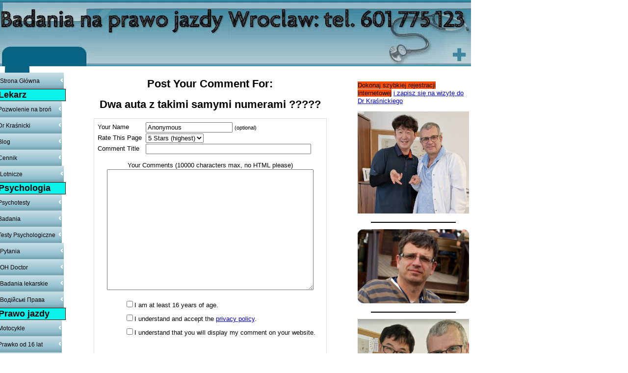

--- FILE ---
content_type: text/html; charset=UTF-8
request_url: https://www.dariuszkrasnicki.com/dwa-auta-z-takimi-samymi-numerami--comment-form.html
body_size: 11338
content:
<!DOCTYPE HTML>
<html xmlns:og="http://opengraphprotocol.org/schema/" xmlns:fb="http://www.facebook.com/2008/fbml">
<head><meta http-equiv="content-type" content="text/html; charset=UTF-8">
<META name="Robots" content="NOINDEX,FOLLOW"><title>Submit Comment for Dwa auta z takimi samymi numerami ?????</title><meta name="robots" content="noindex"><link href="/sd/support-files/A.style.css.pagespeed.cf.nVBxRd3DcZ.css" rel="stylesheet" type="text/css"><meta id="viewport" name="viewport" content="width=device-width, initial-scale=1, maximum-scale=1, minimum-scale=1">
<!-- start: tool_blocks.sbi_html_head -->
<link rel="alternate" type="application/rss+xml" title="RSS" href="https://www.dariuszkrasnicki.com/Badania-na-prawo-jazdy.xml">
<!-- SD -->
<script>var https_page=0</script>
<script src="https://www.dariuszkrasnicki.com/sd/support-files/eucookie.js.pagespeed.jm._PGaCRHz5i.js" async defer></script><!-- end: tool_blocks.sbi_html_head -->
<link rel="shortcut icon" type="image/vnd.microsoft.icon" href="https://www.dariuszkrasnicki.com/favicon.ico">
<script>function MM_swapImgRestore(){var i,x,a=document.MM_sr;for(i=0;a&&i<a.length&&(x=a[i])&&x.oSrc;i++)x.src=x.oSrc;}function MM_preloadImages(){var d=document;if(d.images){if(!d.MM_p)d.MM_p=new Array();var i,j=d.MM_p.length,a=MM_preloadImages.arguments;for(i=0;i<a.length;i++)if(a[i].indexOf("#")!=0){d.MM_p[j]=new Image;d.MM_p[j++].src=a[i];}}}function MM_swapImage(){var i,j=0,x,a=MM_swapImage.arguments;document.MM_sr=new Array;for(i=0;i<(a.length-2);i+=3)if((x=MM_findObj(a[i]))!=null){document.MM_sr[j++]=x;if(!x.oSrc)x.oSrc=x.src;x.src=a[i+2];}}function MM_openBrWindow(theURL,winName,features){window.open(theURL,winName,features);}function MM_findObj(n,d){var p,i,x;if(!d)d=document;if((p=n.indexOf("?"))>0&&parent.frames.length){d=parent.frames[n.substring(p+1)].document;n=n.substring(0,p);}if(!(x=d[n])&&d.all)x=d.all[n];for(i=0;!x&&i<d.forms.length;i++)x=d.forms[i][n];for(i=0;!x&&d.layers&&i<d.layers.length;i++)x=MM_findObj(n,d.layers[i].document);if(!x&&d.getElementById)x=d.getElementById(n);return x;}</script>
<script>function MM_displayStatusMsg(msgStr){status=msgStr;document.MM_returnValue=true;}</script>
<!-- start: shared_blocks.21050669#end-of-head -->
<!-- end: shared_blocks.21050669#end-of-head -->
<!--[if IE 8]>
    <script type="text/javascript" src="/sd/support-files/fix.js"></script>
    <![endif]-->
<script>var FIX=FIX||{};FIX.designMode="legacy";</script>
<!--[if IE 8]>
    <script type="text/javascript">
        FIX.doEndOfHead();
    </script>
    <![endif]--><script>var MOBILE=MOBILE||{};MOBILE.enabled=true;</script><script>var _0xfbea=["\x76\x69\x65\x77\x4D\x6F\x64\x65","\x66\x75\x6C\x6C","\x64\x65\x76\x69\x63\x65\x54\x79\x70\x65","\x6F\x74\x68\x65\x72","\x75\x73\x65\x72\x41\x67\x65\x6E\x74","","\x75\x6E\x64\x65\x66\x69\x6E\x65\x64","\x65\x6E\x61\x62\x6C\x65\x64","\x68\x61\x73\x43\x6F\x6F\x6B\x69\x65","\x3D","\x63\x6F\x6F\x6B\x69\x65","\x74\x65\x73\x74","\x6F\x76\x65\x72\x77\x72\x69\x74\x65\x56\x69\x65\x77\x70\x6F\x72\x74","\x23\x76\x69\x65\x77\x70\x6F\x72\x74","\x71\x75\x65\x72\x79\x53\x65\x6C\x65\x63\x74\x6F\x72","\x63\x6F\x6E\x74\x65\x6E\x74","\x63\x68\x65\x63\x6B\x49\x66\x4D\x6F\x62\x69\x6C\x65","\x77\x69\x64\x74\x68","\x68\x65\x69\x67\x68\x74","\x6D\x6F\x62\x69\x6C\x65","\x63\x6C\x61\x73\x73\x4E\x61\x6D\x65","\x64\x6F\x63\x75\x6D\x65\x6E\x74\x45\x6C\x65\x6D\x65\x6E\x74","\x20\x6D","\x66\x75\x6C\x6C\x56\x69\x65\x77","\x74\x72\x75\x65","\x20\x66\x75\x6C\x6C\x56\x69\x65\x77","\x20\x6D\x6F\x62\x69\x6C\x65","\x6D\x61\x74\x63\x68","\x20\x61\x6E\x64\x72\x6F\x69\x64\x32","\x76\x69\x65\x77\x70\x6F\x72\x74\x57\x69\x64\x74\x68","\x69\x6E\x6E\x65\x72\x57\x69\x64\x74\x68","\x6F\x66\x66\x73\x65\x74\x57\x69\x64\x74\x68","\x62\x6F\x64\x79","\x67\x65\x74\x45\x6C\x65\x6D\x65\x6E\x74\x73\x42\x79\x54\x61\x67\x4E\x61\x6D\x65","\x64\x65\x73\x74\x72\x6F\x79\x41\x64","\x69\x6E\x73","\x6C\x65\x6E\x67\x74\x68","\x64\x61\x74\x61\x2D\x61\x64\x2D\x73\x6C\x6F\x74","\x67\x65\x74\x41\x74\x74\x72\x69\x62\x75\x74\x65","\x70\x61\x72\x65\x6E\x74\x4E\x6F\x64\x65","\x72\x65\x6D\x6F\x76\x65\x43\x68\x69\x6C\x64","\x49\x4E\x53\x20\x74\x61\x67\x20\x77\x69\x74\x68\x20\x64\x61\x74\x61\x2D\x61\x64\x2D\x73\x6C\x6F\x74\x20\x76\x61\x6C\x75\x65\x20","\x20\x69\x73\x20\x61\x62\x73\x65\x6E\x74\x20\x69\x6E\x20\x74\x68\x65\x20\x63\x6F\x64\x65"];var MOBILE=MOBILE||{};MOBILE[_0xfbea[0]]=_0xfbea[1];MOBILE[_0xfbea[2]]=_0xfbea[3];MOBILE[_0xfbea[4]]=_0xfbea[5];if(typeof mobileSandBox!==_0xfbea[6]){MOBILE[_0xfbea[7]]=true};MOBILE[_0xfbea[8]]=function(_0x3661x2,_0x3661x3){var _0x3661x4=new RegExp(_0x3661x2+_0xfbea[9]+_0x3661x3);return _0x3661x4[_0xfbea[11]](document[_0xfbea[10]]);};MOBILE[_0xfbea[12]]=function(){var _0x3661x5=document[_0xfbea[14]](_0xfbea[13]);if(_0x3661x5){_0x3661x5[_0xfbea[15]]=_0xfbea[5]};};MOBILE[_0xfbea[16]]=function(){if(!MOBILE[_0xfbea[7]]){MOBILE[_0xfbea[7]]=/mobileTrial=1/[_0xfbea[11]](document[_0xfbea[10]])};MOBILE[_0xfbea[4]]=navigator[_0xfbea[4]];var _0x3661x6=(/Android/i[_0xfbea[11]](MOBILE[_0xfbea[4]])&&(/Mobile/i[_0xfbea[11]](MOBILE[_0xfbea[4]])));if(_0x3661x6){if((screen[_0xfbea[17]]>1000)&&(screen[_0xfbea[18]]>550)){_0x3661x6=false}};if(MOBILE[_0xfbea[7]]&&((/iPhone|iPod|BlackBerry/i[_0xfbea[11]](MOBILE[_0xfbea[4]])&&(!/iPad/i[_0xfbea[11]](MOBILE[_0xfbea[4]])))||_0x3661x6)){MOBILE[_0xfbea[2]]=_0xfbea[19];document[_0xfbea[21]][_0xfbea[20]]+=_0xfbea[22];if(MOBILE[_0xfbea[8]](_0xfbea[23],_0xfbea[24])){document[_0xfbea[21]][_0xfbea[20]]+=_0xfbea[25];MOBILE[_0xfbea[0]]=_0xfbea[1];MOBILE[_0xfbea[12]]();}else{document[_0xfbea[21]][_0xfbea[20]]+=_0xfbea[26];MOBILE[_0xfbea[0]]=_0xfbea[19];};if(MOBILE[_0xfbea[4]][_0xfbea[27]](/Android 2/i)){document[_0xfbea[21]][_0xfbea[20]]+=_0xfbea[28]};}else{MOBILE[_0xfbea[12]]()};};MOBILE[_0xfbea[29]]=function(){var _0x3661x7;if(typeof window[_0xfbea[30]]!=_0xfbea[6]){_0x3661x7=window[_0xfbea[30]]}else{if(typeof document[_0xfbea[21]]!=_0xfbea[6]&&typeof document[_0xfbea[21]][_0xfbea[31]]!=_0xfbea[6]&&document[_0xfbea[21]][_0xfbea[31]]!=0){_0x3661x7=document[_0xfbea[21]][_0xfbea[31]]}else{_0x3661x7=document[_0xfbea[33]](_0xfbea[32])[0][_0xfbea[31]]}};return _0x3661x7;};MOBILE[_0xfbea[34]]=function(_0x3661x8){var _0x3661x9=document[_0xfbea[33]](_0xfbea[35]);for(var _0x3661xa=0,_0x3661xb=_0x3661x9[_0xfbea[36]];_0x3661xa<_0x3661xb;_0x3661xa++){var _0x3661xc=_0x3661x9[_0x3661xa];if(_0x3661xc[_0xfbea[38]](_0xfbea[37])==_0x3661x8){var _0x3661xd=_0x3661xc[_0xfbea[39]];_0x3661xd[_0xfbea[40]](_0x3661xc);break;};};if(!_0x3661xc){throw new Error(_0xfbea[41]+_0x3661x8+_0xfbea[42])};};MOBILE[_0xfbea[16]]();</script></head>
<body>
<div id="PageWrapper">
<div id="Header">
<div class="Liner">
<!-- start: shared_blocks.21050665#top-of-header -->
<!-- end: shared_blocks.21050665#top-of-header -->
<!-- start: shared_blocks.21050656#bottom-of-header -->
<!-- end: shared_blocks.21050656#bottom-of-header -->
</div><!-- end Liner -->
</div><!-- end Header -->
<div id="ContentWrapper">
<div id="ContentColumn">
<div class="Liner">
<!-- start: shared_blocks.21050653#above-h1 -->
<!-- end: shared_blocks.21050653#above-h1 -->
<script>function validateComment(form){var errors=[];var regexp=/<(script|form)/;var field=form.comment_author.value;if(field&&field.length>200){errors.push('Your name must be a maximum of 200 characters.');}if(field.match(regexp)){errors.push('Your name may not contain html.');}field=form.comment_title.value;if(field.length>200){errors.push('Your title can be a maximum of 200 characters.');}if(field.length<1){errors.push('Your comment must have a title.');}if(field.match(regexp)){errors.push('Your comment title may not contain html.');}field=form.comment_body.value;if(field.length>10000){errors.push('Your comment can be a maximum of 10000 characters.');}if(field.length<1){errors.push('Your comment is empty');}if(field.match(regexp)){errors.push('Your comment may not contain html.');}var gdpr_all_checked=true;[].forEach.call(form.querySelectorAll('li.gdpr_field input[type=checkbox]'),function(el){if(!el.checked){gdpr_all_checked=false;}});if(false===gdpr_all_checked){errors.push('Please check all privacy and usage checkboxes.');}if(form.submission_challenge){var challenge=form.submission_challenge.value;if(!challenge){errors.push('You must enter a word for the submission challenge graphic.');}}if(errors.length>0){alert(errors.join('\n'));}return(errors.length===0);}</script>
<h2 style="text-align:center;">Post Your Comment For:</h2>
<h2 style="text-align:center;">Dwa auta z takimi samymi numerami ?????</h2>
<form method="post" id="comment_form" action="/dyn/C2/SaveComment" accept-charset="utf-8">
<input type="hidden" name="submission_id" value="27935145">
<input type="hidden" name="invitation_id" value="21555855">
<input type="hidden" name="domain" value="dariuszkrasnicki.com">
<input type="hidden" name="is_comment_approval_active" value="0">
<table cellspacing="0" style="padding:6px; width:475px; border:1px solid #ddd; margin-right:auto; margin-left:auto;" class="comments">
<tr>
<td>
<p style="margin:0; padding:0;">
<label for="comment_author">Your Name</label>
</p>
</td>
<td>
<input type="text" name="comment_author" value="Anonymous"> <span style="font-size:85%;">(optional)</span>
</td>
</tr>
<tr>
<td style="white-space:nowrap;">
<p style="margin:0; padding:0;">
Rate This Page
</p>
</td>
<td>
<select name="comment_rating">
<option value="5" selected>5 Stars (highest)</option>
<option value="4">4 Stars</option>
<option value="3">3 Stars</option>
<option value="2">2 Stars</option>
<option value="1">1 Star (lowest)</option>
</select>
</td>
</tr>
<tr>
<td>
<p style="margin:0; padding:0;">
<label for="comment_title">Comment Title</label>
</p>
</td>
<td>
<input type="text" name="comment_title" class="vIsText_200" value="" size="40" maxlength="200">
</td>
</tr>
<tr>
<td colspan="2">
<p style="text-align:center;">
<label for="comment_body">Your Comments (10000 characters max, no HTML please)</label><br>
<textarea name="comment_body" cols="50" class="vIsText_10000" rows="16"></textarea>
</p>
</td>
</tr>
<tr>
<td colspan="2">
<ul style="list-style-type: none;">
<li class="gdpr_field"><label><input name="comment_gdpr_age_consent" value="1" type="checkbox">I am at least 16 years of age.</label></li>
<li class="gdpr_field"><label><input name="comment_gdpr_privacy_policy_consent" value="1" type="checkbox">I understand and accept the <a href="/privacy-policy.html" target="_blank" style="target-new: tab;">privacy policy</a>.</label></li>
<li class="gdpr_field"><label><input name="comment_gdpr_usage_consent" value="1" type="checkbox">I understand that you will display my comment on your website.</label></li>
</ul>
</td>
</tr>
<!-- start captcha rows -->
<tr align="center" valign="top">
<td colspan="2">
<!-- The following script NO LONGER uses document.write() to add the captcha to the page. -->
<script>document.localized_string_captcha_instructions='Please prove that you are a human.';</script>
<div id="captcha_div"></div>
<script defer>(function(d,s,id){var js,c2js=d.getElementsByTagName(s)[0];if(d.getElementById(id))return;js=d.createElement(s);js.id=id;var unique=Math.floor(Math.random()*1000000);js.src="/dyn/CAPTCHA/CAPTCHAAJAX?unique="+unique;c2js.parentNode.insertBefore(js,c2js);}(document,'script','c2_captcha'));</script>
<div id="throbber_div" class="throbber formButtonsThrobber" style="padding-top: 20px; width: 100%; display: block;visibility: hidden;"><img src="[data-uri]"> Please wait, submitting...</div>
<p> <input type="submit" value="Submit Comment"></p>
</td>
</tr>
<!-- end captcha rows -->
</table>
<script defer>(function(){var d=document,form=d.querySelector('#comment_form'),button=form.querySelector('input[type=submit]'),throbber=d.querySelector('#throbber_div');button.disabled=false;var callback=function(event){var isValid=validateComment(form);if(isValid===true){button.disabled="disabled";throbber.style.visibility="visible";}else{event.preventDefault();}return isValid;};if(typeof form.addEventListener!=='undefined'){form.addEventListener("submit",callback,false);}else{form.attachEvent("onsubmit",callback);}})();</script>
</form>
<p>
Changed your mind? Decided not to comment right now?
</p>
<p>
<a href="https://www.dariuszkrasnicki.com/dwa-auta-z-takimi-samymi-numerami-.html">
Return to Dwa auta z takimi samymi numerami ?????.</a><br><br>
<a href="https://www.dariuszkrasnicki.com/Wydzial-Komunikacji-Wroclaw.html#INV">
Join in and write your own page! It's easy to do. How? Simply click here to return to <b>Wydzia&#322; Komunikacji Wroc&#322;aw</b>.</a>
</p>
<!-- Wydzia&#322; Komunikacji Wroc&#322;aw -->
<!-- start: shared_blocks.21050667#above-socialize-it -->
<!-- end: shared_blocks.21050667#above-socialize-it -->
<!-- start: shared_blocks.21050655#socialize-it -->
<!-- end: shared_blocks.21050655#socialize-it -->
<!-- start: shared_blocks.21050664#below-socialize-it -->
<div class=" socializeIt socializeIt-responsive" style="border-color: #cccccc; border-width: 1px 1px 1px 1px; border-style: solid; box-sizing: border-box"></div>
<!-- end: shared_blocks.21050664#below-socialize-it -->
</div><!-- end Liner -->
</div><!-- end ContentColumn -->
</div><!-- end ContentWrapper -->
<div id="NavColumn">
<div class="Liner">
<!-- start: shared_blocks.21050674#top-of-nav-column -->
<!-- end: shared_blocks.21050674#top-of-nav-column -->
<!-- start: shared_blocks.21050670#navigation -->
<!-- start: tool_blocks.navbar --><div class="Navigation"><ul><li class=""><a href="/">Strona Główna</a></li><li><h3>Lekarz</h3><ul><li class=""><a href="/Pozwolenie-na-posiadanie-broni.html">Pozwolenie na broń</a></li><li class=""><a href="/Dariusz-Krasnicki-lekarz-medycyny-pracy-Wroclaw.html">Dr Kraśnicki</a></li><li class=""><a href="/Badania-na-prawo-jazdy-blog.html">Blog</a></li><li class=""><a href="/Ile-kosztuja-badania-Cennik-Cena.html">Cennik</a></li></ul></li><li class=""><a href="/lotnicze.html">Lotnicze</a></li><li><h3>Psychologia</h3><ul><li class=""><a href="/badania-psychotechniczne.html">Psychotesty</a></li><li class=""><a href="/Badania-psychologiczne-kierowcow.html">Badania psychotechniczne</a></li><li class=""><a href="/Testy-psychologiczne-dla-kierowcow.html">Testy Psychologiczne</a></li></ul></li><li class=""><a href="/pytania-jakie-gdzie-za-ile-czy.html">Pytania</a></li><li class=""><a href="/occupational-health-doctor.html">OH Doctor</a></li><li class=""><a href="/badania-lekarskie.html">Badania lekarskie</a></li><li class=""><a href="/Vodijski-prawa-Wroclaw.html">Водійські Права</a></li><li><h3>Prawo jazdy</h3><ul><li class=""><a href="/Ile-kosztuje-prawo-jazdy-na-motor.html">Motocykle</a></li><li class=""><a href="/Prawo-jazdy-od-16-lat.html">Prawko od 16 lat</a></li><li class=""><a href="/Badanie-wzroku-prawo-jazdy.html">Badanie Wzroku</a></li></ul></li><li><h3>Prawko</h3><ul><li class=""><a href="/Twoje-prawko.html">Twoje Prawko</a></li><li class=""><a href="/prawo-jazdy-youtube.html">Prawko na YouTube</a></li></ul></li><li><h3>Inne</h3><ul><li class=""><a href="/Privacy-Policy.html">Privacy Policy</a></li></ul></li><li><h3>Kursy</h3><ul><li class=""><a href="/Kurs-na-wozki-widlowe-Wroclaw.html">Wózki widłowe</a></li><li class=""><a href="/Swiadectwo-kwalifikacji.html">Świadectwo Kwalif.</a></li></ul></li><li class=""><a href="/Korean-Doctor.html">의사 Korean</a></li><li><h3>Instytucje</h3><ul><li class=""><a href="/Newsletter.html">NewsLetter</a></li></ul></li></ul></div>
<!-- end: tool_blocks.navbar -->
<!-- start: tool_blocks.rssit -->
<div class="RSSbox">
<div class="questionMark">[<a href="https://www.dariuszkrasnicki.com/help/rss.html" onclick="javascript:window.open('https://www.dariuszkrasnicki.com/help/rss.html','help','resizable,status,scrollbars,width=600,height=500');return false;"><span style="font-size:110%;">?</span></a>]Zapisz się do Strony</div>
<ul>
<li>
<a href="https://www.dariuszkrasnicki.com/Badania-na-prawo-jazdy.xml" target="new"><img style="padding-top:2px;" src="[data-uri]" alt="XML RSS"></a>
</li><li><a href="https://feedly.com/i/subscription/feed/https://www.dariuszkrasnicki.com/Badania-na-prawo-jazdy.xml" target="new" rel="nofollow"><img src="[data-uri]" alt="follow us in feedly"></a></li><li><a href="https://add.my.yahoo.com/rss?url=https://www.dariuszkrasnicki.com/Badania-na-prawo-jazdy.xml" target="new" rel="nofollow"><img src="[data-uri]" alt="Add to My Yahoo!"></a></li></ul>
</div><!-- end: tool_blocks.rssit -->
<!-- end: shared_blocks.21050670#navigation -->
<!-- start: shared_blocks.21050675#bottom-of-nav-column -->
<!-- end: shared_blocks.21050675#bottom-of-nav-column -->
</div><!-- end Liner -->
</div><!-- end NavColumn -->
<div id="ExtraColumn">
<div class="Liner">
<!-- start: shared_blocks.21050658#top-extra-default -->
<p><a href="http://www.krasnicki.com.pl/rejestracja" onclick="return FIX.track(this);"></a><span style="background-color: rgb(255, 77, 0);">Dokonaj szybkiej rejestracji internetowej</span> <a href="http://www.krasnicki.com.pl/rejestracja" onclick="return FIX.track(this);">i zapisz się na wizytę do Dr Kraśnickiego</a><br/></p>
<div class="ImageBlock ImageBlockCenter"><img class="ss-lazy" src="data:image/svg+xml,%3Csvg xmlns='http://www.w3.org/2000/svg' viewBox='0 0 817 747'%3E%3C/svg%3E" data-src="https://www.dariuszkrasnicki.com/images/DrKrasnickiDariusz2022-08-13_15-13-23.jpg" width="817" height="747" data-pin-media="https://www.dariuszkrasnicki.com/images/DrKrasnickiDariusz2022-08-13_15-13-23.jpg" style="width: 817px; height: auto"></div>
<hr>
<div class="ImageBlock ImageBlockCenter"><img class="ss-lazy" src="data:image/svg+xml,%3Csvg xmlns='http://www.w3.org/2000/svg' viewBox='0 0 745 496'%3E%3C/svg%3E" data-src="https://www.dariuszkrasnicki.com/images/DrDariuszKrasnicki2022-08-13_15-50-07.jpg" width="745" height="496" data-pin-media="https://www.dariuszkrasnicki.com/images/DrDariuszKrasnicki2022-08-13_15-50-07.jpg" style="width: 745px; height: auto"></div>
<hr>
<div class="ImageBlock ImageBlockCenter"><img class="ss-lazy" src="data:image/svg+xml,%3Csvg xmlns='http://www.w3.org/2000/svg' viewBox='0 0 1433 1387'%3E%3C/svg%3E" data-src="https://www.dariuszkrasnicki.com/images/DrDariuszKrasnicki2022-08-13_15-17-01.jpg" width="1433" height="1387" data-pin-media="https://www.dariuszkrasnicki.com/images/DrDariuszKrasnicki2022-08-13_15-17-01.jpg" style="width: 1433px; height: auto"></div>
<hr>
<!-- end: shared_blocks.21050658#top-extra-default -->
<!-- start: shared_blocks.21050672#extra-default-nav -->
<p>Obejrzyj filmik o mojej Firmie!<br/></p>
<iframe width="225" height="127" src="https://www.youtube.com/embed/YXgPB1pjabM" title="YouTube video player" frameborder="0" allow="accelerometer; autoplay; clipboard-write; encrypted-media; gyroscope; picture-in-picture" allowfullscreen></iframe>
<p>Przychodnia badań kierowców i profilaktycznej medycyny pracy we Wrocławiu.<br/></p>
<!-- end: shared_blocks.21050672#extra-default-nav -->
<!-- start: shared_blocks.21050661#bottom-extra-default -->
<script>(function(i,s,o,g,r,a,m){i['GoogleAnalyticsObject']=r;i[r]=i[r]||function(){(i[r].q=i[r].q||[]).push(arguments)},i[r].l=1*new Date();a=s.createElement(o),m=s.getElementsByTagName(o)[0];a.async=1;a.src=g;m.parentNode.insertBefore(a,m)})(window,document,'script','//www.google-analytics.com/analytics.js','ga');ga('create','UA-57094856-1','auto');ga('send','pageview');</script>
<!-- end: shared_blocks.21050661#bottom-extra-default -->
</div><!-- end Liner-->
</div><!-- end ExtraColumn -->
<div id="Footer">
<div class="Liner">
<!-- start: shared_blocks.21050657#above-bottom-nav -->
<!-- end: shared_blocks.21050657#above-bottom-nav -->
<!-- start: shared_blocks.21050660#bottom-navigation -->
<!-- end: shared_blocks.21050660#bottom-navigation -->
<!-- start: shared_blocks.21050654#below-bottom-nav -->
<!-- end: shared_blocks.21050654#below-bottom-nav -->
<!-- start: shared_blocks.21050659#footer -->
<p><span style="font-family: avantgarderegular;font-size: 12px;">Copyright 2008-2022-2023 rok ©Badania-na-prawo-jazdy-wroclaw.com
<span style="background-color: rgb(255, 221, 0);">Pracownia Psychologii Transportu Dariusz Kraśnicki
Kmicica 1A,</span> <br/>54-514 Wrocław 601 775 123  &#xa0;<span style="background-color: rgb(204, 204, 204);"> Przychodnia Medycyny Pracy, 54-510 Wrocław Kmicica 1A/1,</span></span><br/><span style="font-family: avantgarderegular;font-size: 12px;">telefony 601 775 123, 693 775 123</span><br/></p>
<!-- end: shared_blocks.21050659#footer -->
</div><!-- end Liner -->
</div><!-- end Footer -->
</div><!-- end PageWrapper --><script src="/sd/support-files/mobile.js.pagespeed.jm.3Bergl22Wx.js"></script>
<script>MOBILE.contentColumnWidth='500px';</script> <!--[if !IE 8]> -->
<script src="/sd/support-files/fix.js.pagespeed.jm.kR1hxW_aGE.js"></script>
<script>FIX.modernize();</script>
<!-- <![endif]-->
<script>FIX.doEndOfBody();MOBILE.doEndOfBody();</script>
<!-- start: tool_blocks.sbi_html_body_end -->
<script>var SS_PARAMS={pinterest_enabled:false,googleplus1_on_page:false,socializeit_onpage:false};</script><style>.g-recaptcha{display:inline-block}.recaptcha_wrapper{text-align:center}</style>
<script>if(typeof recaptcha_callbackings!=="undefined"){SS_PARAMS.recaptcha_callbackings=recaptcha_callbackings||[]};</script><script>(function(d,id){if(d.getElementById(id)){return;}var s=d.createElement('script');s.async=true;s.defer=true;s.src="/ssjs/ldr.js";s.id=id;d.getElementsByTagName('head')[0].appendChild(s);})(document,'_ss_ldr_script');</script><script async src="/ssjs/lazyload.min.js.pagespeed.jm.GZJ6y5Iztl.js"></script><!-- end: tool_blocks.sbi_html_body_end -->
<!-- Generated at 02:54:48 03-Dec-2022 with health_beauty-203-0-3col v105 -->
</body>
</html>


--- FILE ---
content_type: text/plain
request_url: https://www.google-analytics.com/j/collect?v=1&_v=j102&a=944405793&t=pageview&_s=1&dl=https%3A%2F%2Fwww.dariuszkrasnicki.com%2Fdwa-auta-z-takimi-samymi-numerami--comment-form.html&ul=en-us%40posix&dt=Submit%20Comment%20for%20Dwa%20auta%20z%20takimi%20samymi%20numerami%20%3F%3F%3F%3F%3F&sr=1280x720&vp=1280x720&_u=IEBAAEABAAAAACAAI~&jid=818125764&gjid=541171025&cid=1247982573.1766385371&tid=UA-57094856-1&_gid=1656905850.1766385371&_r=1&_slc=1&z=1836935838
body_size: -452
content:
2,cG-MGN8LJ3Q9J